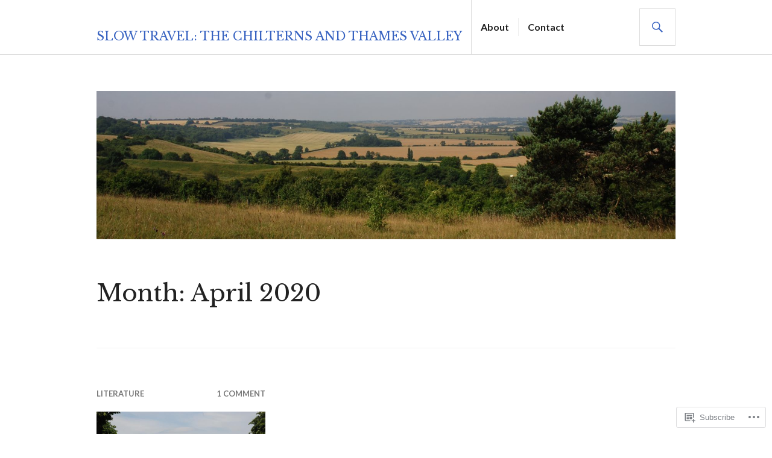

--- FILE ---
content_type: application/javascript
request_url: https://slowchilterns.com/_static/??-eJyNzEEOwiAQQNELiROiTerCeJaRDmWoBcIM1fT0deNa9u9/eBfjclJKChpoJYHSnjDjTqoEUSDhxjMq53SOcoK/3hNqqzT9WF8VCCeqfVYIqwt9tmRR6dwuXMyL02J8dk2M5883fKx3O9jLOFztbYwH0ZBwPA==
body_size: 2270
content:
( function( $ ) {

	var debounce = function( func, wait ) {
		var timeout, args, context, timestamp;
		return function() {
			context = this;
			args = [].slice.call( arguments, 0 );
			timestamp = new Date();
			var later = function() {
				var last = ( new Date() ) - timestamp;
				if ( last < wait ) {
					timeout = setTimeout( later, wait - last );
				} else {
					timeout = null;
					func.apply( context, args );
				}
			};
			if ( ! timeout ) {
				timeout = setTimeout( later, wait );
			}
		};
	};

	function menuDropdownToggle() {
		$( '.main-navigation .page_item_has_children > a, .main-navigation .menu-item-has-children > a, .widget_nav_menu .page_item_has_children > a, .widget_nav_menu .menu-item-has-children > a' ).each( function() {
			if ( ! $( this ).find( '.dropdown-toggle' ).length ) {
				$( this ).append( '<button class="dropdown-toggle" aria-expanded="false"/>' );
			}
		} );

		if ( $( window ).width() > 839 ) {
			$( '.main-navigation .dropdown-toggle' ).remove();
		}
	}

	$( window ).load( menuDropdownToggle ).resize( debounce( menuDropdownToggle, 500 ) );

	$( window ).load( function() {
		$( '.dropdown-toggle' ).click( function( event ) {
			event.preventDefault();
			$( this ).toggleClass( 'toggled' );
			$( this ).parent().next( '.children, .sub-menu' ).toggleClass( 'toggled' );
			$( this ).attr( 'aria-expanded', $( this ).attr( 'aria-expanded' ) === 'false' ? 'true' : 'false' );
		} );
	} );

} )( jQuery );

( function() {

	var container, button, menu;

	container = document.getElementById( 'site-navigation' );
	if ( ! container ) {
		return;
	}

	button = container.getElementsByTagName( 'button' )[0];
	if ( 'undefined' === typeof button ) {
		return;
	}

	menu = container.getElementsByTagName( 'ul' )[0];
	if ( 'undefined' === typeof menu ) {
		button.style.display = 'none';
		return;
	}
	menu.setAttribute( 'aria-expanded', 'false' );

	if ( -1 === menu.className.indexOf( 'nav-menu' ) ) {
		menu.className += ' nav-menu';
	}

	button.onclick = function() {
		if ( -1 !== container.className.indexOf( 'toggled' ) ) {
			container.className = container.className.replace( ' toggled', '' );
			button.setAttribute( 'aria-expanded', 'false' );
			menu.setAttribute( 'aria-expanded', 'false' );
		} else {
			container.className += ' toggled';
			button.setAttribute( 'aria-expanded', 'true' );
			menu.setAttribute( 'aria-expanded', 'true' );
		}
	};

} )();;
( function( $ ) {

	var debounce = function( func, wait ) {
		var timeout, args, context, timestamp;
		return function() {
			context = this;
			args = [].slice.call( arguments, 0 );
			timestamp = new Date();
			var later = function() {
				var last = ( new Date() ) - timestamp;
				if ( last < wait ) {
					timeout = setTimeout( later, wait - last );
				} else {
					timeout = null;
					func.apply( context, args );
				}
			};
			if ( ! timeout ) {
				timeout = setTimeout( later, wait );
			}
		};
	};

	var featuredContent, header, primary;
	featuredContent = $( '#featured-content' );
	header = $( '#masthead' );
	primary = $( '#primary' );

	if ( ! featuredContent.length ) {
		return;
	}

	/* Use Featured Image as a Background Image */
	featuredContent.find( '.hentry' ).each( function() {
		if ( ! $( this ).hasClass( 'background-done' ) && $( this ).hasClass( 'has-post-thumbnail' ) ) {
			var entryImage = $( this ).find( '.post-thumbnail' ),
			    thumbnail = $( this ).find( 'img' );
			entryImage.css( 'background-image', 'url(' + thumbnail.attr( 'src' ) + ')' );
			$( this ).addClass( 'background-done' );
		}
	} );

	if ( ! header.length || ! primary.length ) {
		return;
	}

	/* Move Featured Content in the DOM depending on the screen size */
	function featuredContentPosition() {
		if ( $( window ).width() > 959 ) {
			featuredContent.insertBefore( header );
		} else {
			featuredContent.insertBefore( primary );
		}
		featuredContent.show();
	}

	$( window ).load( featuredContentPosition ).resize( debounce( featuredContentPosition, 500 ) );

} )( jQuery );
;
( function( $ ) {

	var debounce = function( func, wait ) {
		var timeout, args, context, timestamp;
		return function() {
			context = this;
			args = [].slice.call( arguments, 0 );
			timestamp = new Date();
			var later = function() {
				var last = ( new Date() ) - timestamp;
				if ( last < wait ) {
					timeout = setTimeout( later, wait - last );
				} else {
					timeout = null;
					func.apply( context, args );
				}
			};
			if ( ! timeout ) {
				timeout = setTimeout( later, wait );
			}
		};
	};

	function headerStyle() {
		var featuredContent, featuredContentHeight;

		featuredContent = $( '#featured-content' );
		featuredContentHeight = 0;
		if ( featuredContent.length ) {
			featuredContentHeight = featuredContent.outerHeight();
		}

		if ( $( '.site-branding' ).outerWidth() === 0 ) {
			$( 'body' ).addClass( 'no-branding' );
		} else {
			$( 'body' ).removeClass( 'no-branding' );
		}

		if ( $( '.site-branding' ).outerWidth() + $( '.main-navigation' ).outerWidth() + 15 >= $( '.site-header-inner' ).outerWidth() && $( window ).width() > 839 ) {
			$( 'body' ).addClass( 'long-menu' );
			$( '.main-navigation' ).css( 'margin-top', '' );
		} else if ( $( window ).width() < 840 ) {
			$( 'body' ).removeClass( 'long-menu' );
			$( '.main-navigation' ).css( 'margin-top', '' );
		} else {
			$( 'body' ).removeClass( 'long-menu' );
			$( '.main-navigation' ).css( 'margin-top', ( $( '.site-header' ).height() - $( '.main-navigation' ).outerHeight() ) / 2 );
		}

		$( window ).scroll( function() {
			if ( $( document.body ).hasClass( 'unfixed-header' ) ) {
				return;
			}

			if ( $( document ).scrollTop() > featuredContentHeight && $( window ).width() > 959 ) {
				$( document.body ).addClass( 'fixed' ).css( 'padding-top', $( '#masthead' ).outerHeight() );
			} else {
				$( document.body ).removeClass( 'fixed' ).css( 'padding-top', '' );
			}
		} );
	}

	$( window ).load( headerStyle ).resize( debounce( headerStyle, 500 ) );

} )( jQuery );
;
( function( $ ) {

	$( window ).load( function() {

		function searchAddClass() {
			$( this ).closest( '.search-form' ).addClass( 'hover' );
		}
		function searchRemoveClass() {
			$( this ).closest( '.search-form' ).removeClass( 'hover' );
		}
		var searchSubmit = $( '.search-submit' );
		searchSubmit.hover( searchAddClass, searchRemoveClass );
		searchSubmit.focusin( searchAddClass );
		searchSubmit.focusout( searchRemoveClass );

	} );

} )( jQuery );

( function() {

	var container, button, form, siteHeaderInner, siteNavigation, div;
	var windowWidth = window.innerWidth;

	container = document.getElementById( 'search-header' );
	if ( ! container ) {
		return;
	}

	button = container.getElementsByTagName( 'button' )[0];
	if ( 'undefined' === typeof button ) {
		return;
	}

	form = container.getElementsByTagName( 'form' )[0];
	if ( 'undefined' === typeof form ) {
		button.style.display = 'none';
		return;
	}
	form.setAttribute( 'aria-expanded', 'false' );

	siteHeaderInner = document.getElementsByClassName( 'site-header-inner' )[0];

	button.onclick = function() {
		if ( -1 !== container.className.indexOf( 'toggled' ) ) {
			document.body.className = document.body.className.replace( ' search-toggled', '' );
			container.className = container.className.replace( ' toggled', '' );
			button.setAttribute( 'aria-expanded', 'false' );
			form.setAttribute( 'aria-expanded', 'false' );
		} else {
			document.body.className += ' search-toggled';
			container.className += ' toggled';
			button.setAttribute( 'aria-expanded', 'true' );
			form.setAttribute( 'aria-expanded', 'true' );
		}
	};

	siteNavigation = document.getElementById( 'site-navigation' );
	if ( ! siteNavigation ) {
		return;
	}

	div = siteNavigation.getElementsByTagName( 'div' )[0];

	function searchPosition() {
		if ( window.innerWidth > 599 ) {
			siteHeaderInner.appendChild( container );
			document.body.className = document.body.className.replace( ' search-toggled', '' );
			container.className = container.className.replace( ' toggled', '' );
			button.setAttribute( 'aria-expanded', 'false' );
			form.setAttribute( 'aria-expanded', 'false' );
		} else {
			div.insertBefore( container, div.firstChild );
			document.body.className += ' search-toggled';
			container.className += ' toggled';
			button.setAttribute( 'aria-expanded', 'true' );
			form.setAttribute( 'aria-expanded', 'true' );
		}
	}

	window.onload = function() {
		searchPosition();
	};

	window.onresize = function() {
		// Prevent the Android keyboard from triggering searchPosition
		if ( windowWidth !== window.innerWidth ) {
			searchPosition();
		}

		windowWidth = window.innerWidth;
	}

} )();
;
( function( $ ) {

	var debounce = function( func, wait ) {
		var timeout, args, context, timestamp;
		return function() {
			context = this;
			args = [].slice.call( arguments, 0 );
			timestamp = new Date();
			var later = function() {
				var last = ( new Date() ) - timestamp;
				if ( last < wait ) {
					timeout = setTimeout( later, wait - last );
				} else {
					timeout = null;
					func.apply( context, args );
				}
			};
			if ( ! timeout ) {
				timeout = setTimeout( later, wait );
			}
		};
	};

	function postsStyles() {
		$( '.hentry' ).each( function() {
			var entryMeta = $( this ).first( '.entry-meta' ),
			    catLinks = entryMeta.find( '.cat-links' ),
			    commentsLink = entryMeta.find( '.comments-link' );
			if ( catLinks.width() + commentsLink.width() >= entryMeta.width() ) {
				$( this ).addClass( 'long-meta' );
			} else {
				$( this ).removeClass( 'long-meta' );
			}

			if ( ! $( this ).hasClass( 'background-done' ) && $( this ).hasClass( 'has-post-thumbnail' ) && ( $( this ).hasClass( 'format-image' ) || $( this ).hasClass( 'format-gallery' ) ) && ! $( this ).parent().hasClass( 'featured-content' ) ) {
				var entryImage = $( this ).find( '.post-thumbnail' ),
				    thumbnail = $( this ).find( 'img' );
				if ( $.trim( $( this ).find( '.entry-summary' ).text() ) === '' ) {
					$( this ).find( '.entry-summary' ).remove();
					$( this ).addClass( 'no-summary' );
				}
				entryImage.css( {
					'background-image': 'url(' + thumbnail.attr( 'src' ) + ')',
					'height': $( this ).outerHeight() - $( this ).find( '.entry-meta' ).height() - 15,
					'top': $( this ).find( '.entry-meta' ).outerHeight() + 15
				} );
				$( this ).addClass( 'background-done' );
			}
		} );
	}

	$( window ).load( postsStyles ).resize( debounce( postsStyles, 500 ) );

	$( document ).on( 'post-load', postsStyles );

} )( jQuery );
;
( function() {
	var is_webkit = navigator.userAgent.toLowerCase().indexOf( 'webkit' ) > -1,
	    is_opera  = navigator.userAgent.toLowerCase().indexOf( 'opera' )  > -1,
	    is_ie     = navigator.userAgent.toLowerCase().indexOf( 'msie' )   > -1;

	if ( ( is_webkit || is_opera || is_ie ) && document.getElementById && window.addEventListener ) {
		window.addEventListener( 'hashchange', function() {
			var id = location.hash.substring( 1 ),
				element;

			if ( ! ( /^[A-z0-9_-]+$/.test( id ) ) ) {
				return;
			}

			element = document.getElementById( id );

			if ( element ) {
				if ( ! ( /^(?:a|select|input|button|textarea)$/i.test( element.tagName ) ) ) {
					element.tabIndex = -1;
				}

				element.focus();
			}
		}, false );
	}
})();
;
